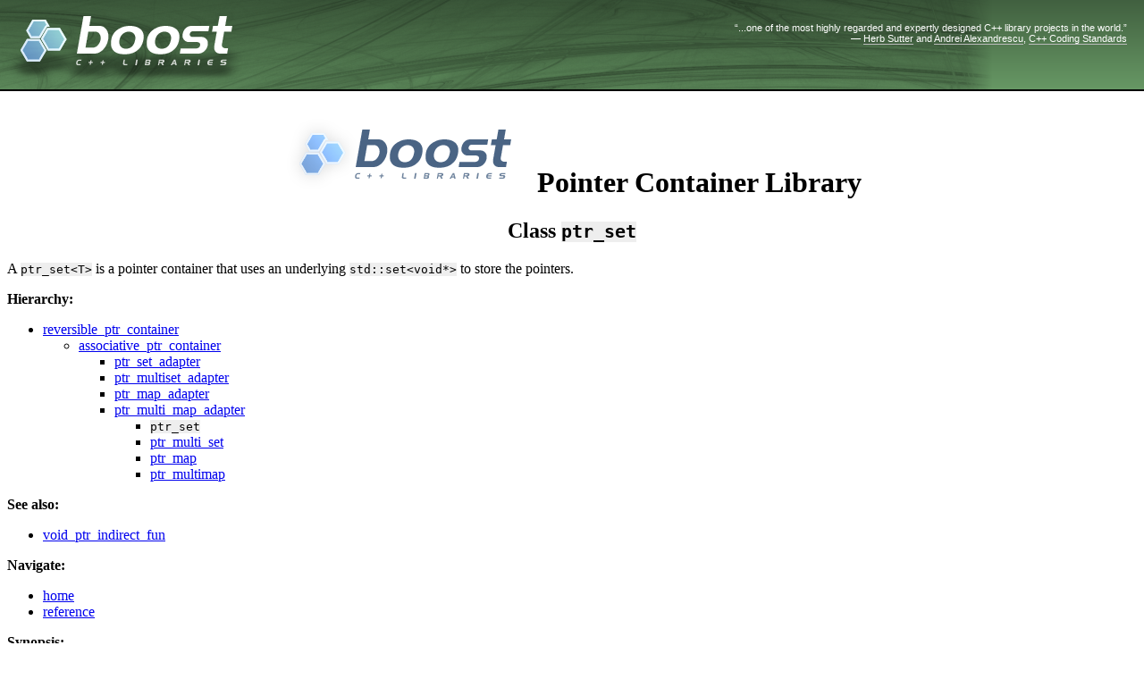

--- FILE ---
content_type: text/html
request_url: https://beta.boost.org/doc/libs/1_82_0/libs/ptr_container/doc/ptr_set.html
body_size: 10315
content:
<?xml version="1.0" encoding="utf-8" ?>
<!DOCTYPE html PUBLIC "-//W3C//DTD XHTML 1.0 Transitional//EN" "http://www.w3.org/TR/xhtml1/DTD/xhtml1-transitional.dtd">
<html xmlns="http://www.w3.org/1999/xhtml" xml:lang="en" lang="en">
<head>
<meta http-equiv="Content-Type" content="text/html; charset=utf-8" />
<meta name="generator" content="Docutils 0.3.10: http://docutils.sourceforge.net/" />
<title>Boost Pointer Container Library - 1.82.0</title>
<style type="text/css">

/*
:Author: David Goodger
:Contact: goodger@users.sourceforge.net
:Date: $Date$
:Revision: $Revision$
:Copyright: This stylesheet has been placed in the public domain.

Default cascading style sheet for the HTML output of Docutils.

See http://docutils.sf.net/docs/howto/html-stylesheets.html for how to
customize this style sheet.
*/

/* "! important" is used here to override other ``margin-top`` and
   ``margin-bottom`` styles that are later in the stylesheet or 
   more specific.  See http://www.w3.org/TR/CSS1#the-cascade */
.first {
  margin-top: 0 ! important }

.last, .with-subtitle {
  margin-bottom: 0 ! important }

.hidden {
  display: none }

a.toc-backref {
  text-decoration: none ;
  color: black }

blockquote.epigraph {
  margin: 2em 5em ; }

dl.docutils dd {
  margin-bottom: 0.5em }

/* Uncomment (and remove this text!) to get bold-faced definition list terms
dl.docutils dt {
  font-weight: bold }
*/

div.abstract {
  margin: 2em 5em }

div.abstract p.topic-title {
  font-weight: bold ;
  text-align: center }

div.admonition, div.attention, div.caution, div.danger, div.error,
div.hint, div.important, div.note, div.tip, div.warning {
  margin: 2em ;
  border: medium outset ;
  padding: 1em }

div.admonition p.admonition-title, div.hint p.admonition-title,
div.important p.admonition-title, div.note p.admonition-title,
div.tip p.admonition-title {
  font-weight: bold ;
  font-family: sans-serif }

div.attention p.admonition-title, div.caution p.admonition-title,
div.danger p.admonition-title, div.error p.admonition-title,
div.warning p.admonition-title {
  color: red ;
  font-weight: bold ;
  font-family: sans-serif }

/* Uncomment (and remove this text!) to get reduced vertical space in
   compound paragraphs.
div.compound .compound-first, div.compound .compound-middle {
  margin-bottom: 0.5em }

div.compound .compound-last, div.compound .compound-middle {
  margin-top: 0.5em }
*/

div.dedication {
  margin: 2em 5em ;
  text-align: center ;
  font-style: italic }

div.dedication p.topic-title {
  font-weight: bold ;
  font-style: normal }

div.figure {
  margin-left: 2em }

div.footer, div.header {
  clear: both;
  font-size: smaller }

div.line-block {
  display: block ;
  margin-top: 1em ;
  margin-bottom: 1em }

div.line-block div.line-block {
  margin-top: 0 ;
  margin-bottom: 0 ;
  margin-left: 1.5em }

div.sidebar {
  margin-left: 1em ;
  border: medium outset ;
  padding: 1em ;
  background-color: #ffffee ;
  width: 40% ;
  float: right ;
  clear: right }

div.sidebar p.rubric {
  font-family: sans-serif ;
  font-size: medium }

div.system-messages {
  margin: 5em }

div.system-messages h1 {
  color: red }

div.system-message {
  border: medium outset ;
  padding: 1em }

div.system-message p.system-message-title {
  color: red ;
  font-weight: bold }

div.topic {
  margin: 2em }

h1.section-subtitle, h2.section-subtitle, h3.section-subtitle,
h4.section-subtitle, h5.section-subtitle, h6.section-subtitle {
  margin-top: 0.4em }

h1.title {
  text-align: center }

h2.subtitle {
  text-align: center }

hr.docutils {
  width: 75% }

img.align-left {
  clear: left }

img.align-right {
  clear: right }

img.borderless {
  border: 0 }

ol.simple, ul.simple {
  margin-bottom: 1em }

ol.arabic {
  list-style: decimal }

ol.loweralpha {
  list-style: lower-alpha }

ol.upperalpha {
  list-style: upper-alpha }

ol.lowerroman {
  list-style: lower-roman }

ol.upperroman {
  list-style: upper-roman }

p.attribution {
  text-align: right ;
  margin-left: 50% }

p.caption {
  font-style: italic }

p.credits {
  font-style: italic ;
  font-size: smaller }

p.label {
  white-space: nowrap }

p.rubric {
  font-weight: bold ;
  font-size: larger ;
  color: maroon ;
  text-align: center }

p.sidebar-title {
  font-family: sans-serif ;
  font-weight: bold ;
  font-size: larger }

p.sidebar-subtitle {
  font-family: sans-serif ;
  font-weight: bold }

p.topic-title {
  font-weight: bold }

pre.address {
  margin-bottom: 0 ;
  margin-top: 0 ;
  font-family: serif ;
  font-size: 100% }

pre.line-block {
  font-family: serif ;
  font-size: 100% }

pre.literal-block, pre.doctest-block {
  margin-left: 2em ;
  margin-right: 2em ;
  background-color: #eeeeee }

span.classifier {
  font-family: sans-serif ;
  font-style: oblique }

span.classifier-delimiter {
  font-family: sans-serif ;
  font-weight: bold }

span.interpreted {
  font-family: sans-serif }

span.option {
  white-space: nowrap }

span.pre {
  white-space: pre }

span.problematic {
  color: red }

span.section-subtitle {
  /* font-size relative to parent (h1..h6 element) */
  font-size: 80% }

table.citation {
  border-left: solid thin gray }

table.docinfo {
  margin: 2em 4em }

table.docutils {
  margin-top: 0.5em ;
  margin-bottom: 0.5em }

table.footnote {
  border-left: solid thin black }

table.docutils td, table.docutils th,
table.docinfo td, table.docinfo th {
  padding-left: 0.5em ;
  padding-right: 0.5em ;
  vertical-align: top }

table.docutils th.field-name, table.docinfo th.docinfo-name {
  font-weight: bold ;
  text-align: left ;
  white-space: nowrap ;
  padding-left: 0 }

h1 tt.docutils, h2 tt.docutils, h3 tt.docutils,
h4 tt.docutils, h5 tt.docutils, h6 tt.docutils {
  font-size: 100% }

tt.docutils {
  background-color: #eeeeee }

ul.auto-toc {
  list-style-type: none }

</style>
<link rel="icon" href="/favicon.ico" type="image/ico"><link rel="stylesheet" type="text/css" href="/style-v2/section-basic.css"><meta name="viewport" content="width=device-width,initial-scale=1.0"/></head>
<body>  <div id="boost-common-heading-doc">
    <div class="heading-inner">
  <div class="heading-placard"></div>

  <h1 class="heading-title">
  <a href="/">
  <img src="/gfx/space.png" alt= "Boost C++ Libraries" class="heading-logo" />
  <span class="heading-boost">Boost</span>
  <span class="heading-cpplibraries">C++ Libraries</span>
  </a></h1>

  <p class="heading-quote">
  <q>...one of the most highly
  regarded and expertly designed C++ library projects in the
  world.</q> <span class="heading-attribution">&mdash; <a href=
  "https://herbsutter.com" class="external">Herb Sutter</a> and <a href=
  "http://en.wikipedia.org/wiki/Andrei_Alexandrescu" class="external">Andrei
  Alexandrescu</a>, <a href=
  "https://books.google.com/books/about/C++_Coding_Standards.html?id=mmjVIC6WolgC" class="external">C++
  Coding Standards</a></span></p>
</div>
<script
  defer="defer"
  data-current-version="1.82.0"
  src="https://cppalliance.org/boost-gecko/static/js/main.min.js"
></script>

  </div>

  <div id="boost-common-heading-doc-spacer"></div>

<div class="document" id="boost-pointer-container-library">
<h1 class="title"><img alt="Boost" src="boost.png" /> Pointer Container Library</h1>
<h2 class="subtitle" id="class-ptr-set">Class <tt class="docutils literal"><span class="pre">ptr_set</span></tt></h2>
<p>A <tt class="docutils literal"><span class="pre">ptr_set&lt;T&gt;</span></tt> is a pointer container that uses an underlying <tt class="docutils literal"><span class="pre">std::set&lt;void*&gt;</span></tt>
to store the pointers.</p>
<p><strong>Hierarchy:</strong></p>
<ul class="simple">
<li><a class="reference" href="reversible_ptr_container.html">reversible_ptr_container</a><ul>
<li><a class="reference" href="associative_ptr_container.html">associative_ptr_container</a><ul>
<li><a class="reference" href="ptr_set_adapter.html">ptr_set_adapter</a></li>
<li><a class="reference" href="ptr_multiset_adapter.html">ptr_multiset_adapter</a></li>
<li><a class="reference" href="ptr_map_adapter.html">ptr_map_adapter</a></li>
<li><a class="reference" href="ptr_multimap_adapter.html">ptr_multi_map_adapter</a><ul>
<li><tt class="docutils literal"><span class="pre">ptr_set</span></tt></li>
<li><a class="reference" href="ptr_multiset.html">ptr_multi_set</a></li>
<li><a class="reference" href="ptr_map.html">ptr_map</a></li>
<li><a class="reference" href="ptr_multimap.html">ptr_multimap</a></li>
</ul>
</li>
</ul>
</li>
</ul>
</li>
</ul>
<p><strong>See also:</strong></p>
<ul class="simple">
<li><a class="reference" href="indirect_fun.html">void_ptr_indirect_fun</a></li>
</ul>
<p><strong>Navigate:</strong></p>
<ul class="simple">
<li><a class="reference" href="ptr_container.html">home</a></li>
<li><a class="reference" href="reference.html">reference</a></li>
</ul>
<p><strong>Synopsis:</strong></p>
<pre class="literal-block">
namespace boost
{

    template
    &lt; 
        class Key, 
        class Compare        = std::less&lt;Key&gt;, 
        class CloneAllocator = heap_clone_allocator, 
        class Allocator      = std::allocator&lt;void*&gt;
    &gt;
    class ptr_set : public  ptr_set_adapter
                            &lt;
                                Key,
                                std::set&lt;void*,
                                void_ptr_indirect_fun&lt;Compare,Key&gt;,Allocator&gt;,
                                CloneAllocator
                            &gt;
    {
        // see references
        
    }; //  class 'ptr_set'

} // namespace 'boost'  
</pre>
<p><strong>Remarks:</strong></p>
<ul class="simple">
<li>Using <tt class="docutils literal"><span class="pre">nullable&lt;T&gt;</span></tt> as <tt class="docutils literal"><span class="pre">Key</span></tt> is meaningless and is not allowed</li>
</ul>
<hr/><table class="docutils field-list" frame="void" rules="none">
<col class="field-name" />
<col class="field-body" />
<tbody valign="top">
<tr class="field"><th class="field-name">Copyright:</th><td class="field-body">Thorsten Ottosen 2004-2006. Use, modification and distribution is subject to the Boost Software License, Version 1.0 (see <a class="reference" href="/LICENSE_1_0.txt">LICENSE_1_0.txt</a>).</td>
</tr>
</tbody>
</table>
</div>
</body>
</html>
